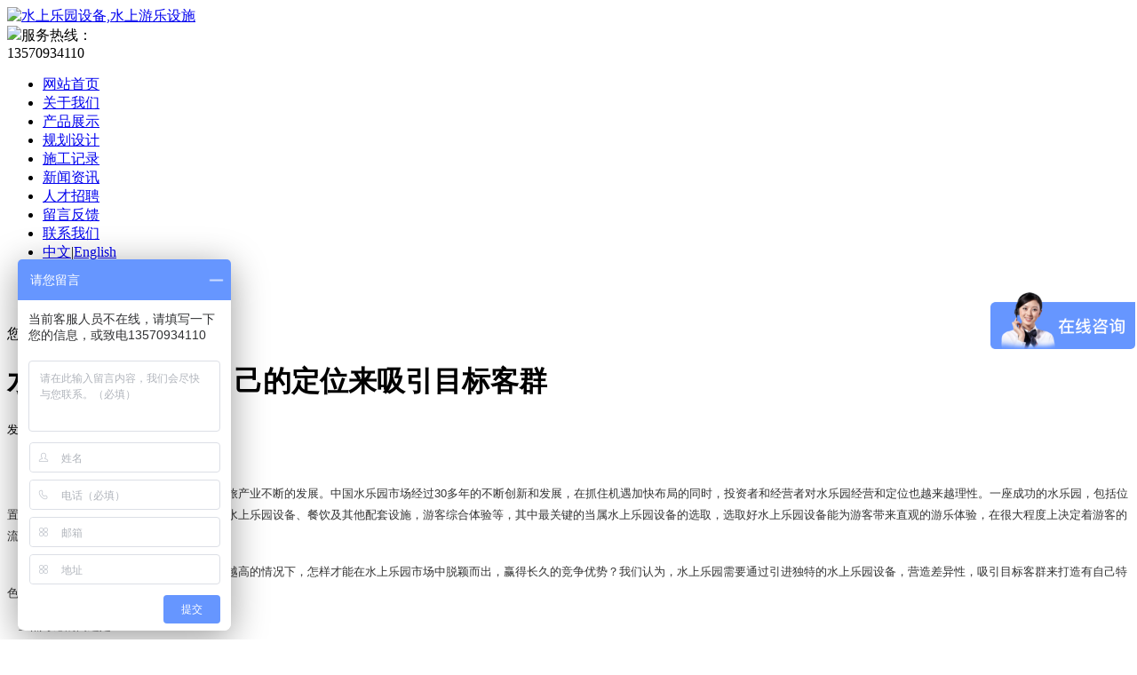

--- FILE ---
content_type: text/html; charset=utf-8
request_url: http://www.gddapengyl.com/news/194.html
body_size: 5546
content:
<!DOCTYPE html>
<html lang="en" >
<head>
<meta http-equiv="Content-Type" content="text/html; charset=UTF-8">
<meta name="viewport" content="width=device-width, initial-scale=1.0, maximum-scale=1.0, user-scalable=0">
<meta http-equiv="X-UA-Compatible" content="IE=edge,chrome=1">
<title>水乐园需要明确自己的定位来吸引目标客群_广东大鹏游乐科技有限公司</title>
<meta name="keywords" content="滑梯，游乐设备，水上乐" />
<meta name="description" content="水乐园需要明确自己的定位来吸引目标客群 2021-05-10 作者：广东大鹏 随这人们生活水平的不断提高，国家文旅产业不断的发展。中国水乐园市场经过30多年的不断创新和发展，在抓住机" />
<link rel="stylesheet" href="/skin/css/swiper-3.4.1.min.css">
<link rel="stylesheet" type="text/css" href="/skin/css/style.css">
<script type="text/javascript" src="/skin/js/html5shiv.js"></script>
<script type="text/javascript" src="/skin/js/jquery-1.11.3.min.js"></script>
<script type="text/javascript" src="/skin/js/public.js"></script>
</head>
<body>
<div class="pc" id="main"> 
  <!--此Js使手机浏览器的active为可用状态--> 
  <script type="text/javascript">
    document.addEventListener("touchstart", function () { }, true);
</script> 
  <div class="mb_top"> 
  <!--top start-->
  <div class="ly_top">
    <div class="top_main">
      <div class="ly_logo"><a href="/" title="水上乐园设备,水上游乐设施"><img src="/skin/images/logo.png" alt="水上乐园设备,水上游乐设施" /></a></div>
      <div class="ly_tel"><img src="/skin/images/telphone.png" />服务热线： <br>
        <span>13570934110</span></div>
      <div class="clear"></div>
    </div>
  </div>
  <!--top end--> 
  <!--nav start-->
  <div class="header">
    <div class="cont">
      <div class="menu-btn" onclick="mbNav()">
        <p class="pic-box"><i></i></p>
      </div>
      <div class="menu-box">
        <div class="menu-bg"></div>
        <ul class="nav-list">
          <li ><a href="/" title="网站首页">网站首页</a><i></i></li>
                    <li class=''><a href="/about/" title="关于我们">关于我们</a><i></i></li>
                    <li class=''><a href="/product/" title="产品展示">产品展示</a><i></i></li>
                    <li class=''><a href="/case/" title="规划设计">规划设计</a><i></i></li>
                    <li class=''><a href="/construction/" title="施工记录">施工记录</a><i></i></li>
                    <li class='nav-on'><a href="/news/" title="新闻资讯">新闻资讯</a><i></i></li>
                    <li class=''><a href="/jobs/" title="人才招聘">人才招聘</a><i></i></li>
                    <li class=''><a href="/message/" title="留言反馈">留言反馈</a><i></i></li>
                    <li class=''><a href="/contact/" title="联系我们">联系我们</a><i></i></li>
                    <li class="lang-li"><a href="/">中文</a>|<a href="/en">English</a></li>
        </ul>
      </div>
      <div class="logo_desc">
          <ul>
            <li><a href="/">中文</a></li>
            <li><a href="/en">English</a></li>
          </ul>
        <!-- <div class="h_search">
          <form  name="formsearch" class="form1 clear clearfix" action="http://www.gddapengyl.com/search.html">
            <input type="hidden" name="kwtype" value="0" />
            <input name="q" class="form_text1" type="text" value="" placeholder="输入产品关键字" maxlength="50" autocomplete="off">
            <input class="form_button1" name="submit" type="submit" value="搜索">
          </form>
        </div> -->
      </div>
    </div>
  </div>
  <!--nav end--> 
</div>
<script>
var _hmt = _hmt || [];
(function() {
  var hm = document.createElement("script");
  hm.src = "https://hm.baidu.com/hm.js?eafe06c28de34891d993a2ac48762bf9";
  var s = document.getElementsByTagName("script")[0]; 
  s.parentNode.insertBefore(hm, s);
})();
</script>
 
  <!--banner begin-->
  <section class="ny_banner">
    <div class="slideshow" style="background-image: url(/skin/images/nybanner.jpg)"></div>
  </section>
  <!--banner end--> 
  <!-- 内页二级栏目 -->
 <!--  <div class="sec-nav">
   <div class="cont lypos"> 您的位置：&nbsp; <a href='/' class=''>首页</a>  >  <a href='/news/'>新闻资讯</a> </div>
 </div> -->
  <!-- 主体内容 -->
  <div class="content newsD au">
    <div class="news-bg">
      <div class="cont" deep="3">
      <div class="sec-nav">
        <div class="lypos"> 您的位置：&nbsp; <a href='/' class=''>首页</a>  >  <a href='/news/'>新闻资讯</a> </div>
      </div>
      
        <div class="newsD-title">
          <h1>水乐园需要明确自己的定位来吸引目标客群</h1>
          <small>发布日期：2021-06-09 15:16&nbsp;&nbsp; 浏览量：1789</small> </div>
        <div class="newsD-text" id="maximg"> <p>
	&nbsp;</p>
<p style="text-align:left;line-height:23px">
	<span style="font-size:13px;font-family:'微软雅黑','sans-serif';color:#333333">　　</span><span style="color: #333333; font-family: 微软雅黑, sans-serif; font-size: 13px;">随这人们生活水平的不断提高，国家文旅产业不断的发展。中国水乐园市场经过30多年的不断创新和发展，在抓住机遇加快布局的同时，投资者和经营者对水乐园经营和定位也越来越理性。一座成功的水乐园，包括位置的选取、IP包装、主题活动、游客服务、水上乐园设备、餐饮及其他配套设施，游客综合体验等，其中最关键的当属水上乐园设备的选取，选取好水上乐园设备能为游客带来直观的游乐体验，在很大程度上决定着游客的流量、游客的复游率和运营成本等。</span></p>
<p style="text-align:left;line-height:23px">
	<span style="background-color: white; color: #333333; font-family: 微软雅黑, sans-serif; font-size: 13px; text-align: center;">　消费者对游乐体验和服务的消费需求越来越高的情况下，怎样才能在水上乐园市场中脱颖而出，赢得长久的竞争优势？我们认为，水上乐园需要通过引进独特的水上乐园设备，营造差异性，吸引目标客群来打造有自己特色的游乐园。</span></p>
<p>
	<span style="text-align: start; background-color: white; color: #333333; font-family: 微软雅黑, sans-serif; font-size: 13px;">　重点考虑的问题是：</span></p>
<p style="text-align: center;">
	<strong><span style="font-size:19px;font-family:楷体;color:#333333;background:white"><span style="font-variant-ligatures: normal;font-variant-caps: normal;orphans: 2;text-align:start;widows: 2;-webkit-text-stroke-width: 0px;float:none;word-spacing:0px">　　<img alt="1613721156357076.jpg" src="/uploads/allimg/c210609/162322295T2340-29411.jpg" /></span></span></strong></p>
<p>
	<strong><span style="font-size:19px;font-family:楷体;color:#333333;background:white"><span style="font-variant-ligatures: normal;font-variant-caps: normal;orphans: 2;text-align:start;widows: 2;-webkit-text-stroke-width: 0px;float:none;word-spacing:0px">一、水上乐园设备的选取</span></span></strong><br />
	<span style="font-size:13px;font-family:'微软雅黑','sans-serif';color:#333333;background:white"><span style="font-variant-ligatures: normal;font-variant-caps: normal;orphans: 2;text-align:start;widows: 2;-webkit-text-stroke-width: 0px;float:none;word-spacing:0px">　　独具匠心的有创新和新奇的水上乐园设备是吸引游客、带来回头客的关键。水滑道产品创新的地方在于它能带给游客别具一格的游乐体验，让人感受到人水滑梯三位一体的游乐快感和享受，是其它类似滑道无法复制的，能给游客留下难以磨灭的印象和回味，让人想多次游玩和挑战。</span></span><br style="font-variant-ligatures: normal;font-variant-caps: normal;orphans: 2;text-align:start;widows: 2;-webkit-text-stroke-width: 0px;word-spacing:0px" />
	<strong><span style="font-size:19px;font-family:楷体;color:#333333;background:white"><span style="font-variant-ligatures: normal;font-variant-caps: normal;orphans: 2;text-align:start;widows: 2;-webkit-text-stroke-width: 0px;float:none;word-spacing:0px">　　二、产品质量和性能关键</span></span></strong><br />
	<span style="font-size:13px;font-family:'微软雅黑','sans-serif';color:#333333;background:white"><span style="font-variant-ligatures: normal;font-variant-caps: normal;orphans: 2;text-align:start;widows: 2;-webkit-text-stroke-width: 0px;float:none;word-spacing:0px">　　水上乐园经营对水质和水上设备的性能都是有要求的，</span></span><span style="font-size:13px;font-family:'微软雅黑','sans-serif';background:white">水上游乐设备<span style="color:#333333">的品质是绝对不能妥协的。高标准的水滑道能让游客有更好的体验，滑更安全地游玩，使用优质的玻璃钢材料，才可以运行更顺畅，维修费用更低。</span></span><br style="font-variant-ligatures: normal;font-variant-caps: normal;orphans: 2;text-align:start;widows: 2;-webkit-text-stroke-width: 0px;word-spacing:0px" />
	<strong><span style="font-size:19px;font-family:楷体;color:#333333;background:white"><span style="font-variant-ligatures: normal;font-variant-caps: normal;orphans: 2;text-align:start;widows: 2;-webkit-text-stroke-width: 0px;float:none;word-spacing:0px">　　三、水上乐园的投资收益</span></span></strong><br />
	<span style="font-size:13px;font-family:'微软雅黑','sans-serif';color:#333333;background:white"><span style="font-variant-ligatures: normal;font-variant-caps: normal;orphans: 2;text-align:start;widows: 2;-webkit-text-stroke-width: 0px;float:none;word-spacing:0px">　　设计和购买水滑道的成本只占新乐园总投资的20%左右，而且从长期来看，选取优质领先的水滑道可以让技术和高质量的</span></span><span style="font-size:13px;font-family:'微软雅黑','sans-serif';background:white">水上游乐设施更好<span style="color:#333333">结合在一起，可以为乐园增加70%-80%的运营收入。</span></span><br style="font-variant-ligatures: normal;font-variant-caps: normal;orphans: 2;text-align:start;widows: 2;-webkit-text-stroke-width: 0px;word-spacing:0px" />
	<span style="font-size:13px;font-family:'微软雅黑','sans-serif';color:#333333;background:white">　<strong><span style="font-size:19px;font-family:楷体;color:#333333;background:white">　四、设备售后服务</span></strong><br />
	<span style="font-size:13px;font-family:'微软雅黑','sans-serif';color:#333333;background:white"><span style="font-variant-ligatures: normal;font-variant-caps: normal;orphans: 2;text-align:start;widows: 2;-webkit-text-stroke-width: 0px;float:none;word-spacing:0px">　　完善的售后服务将使水乐园的运作更加高效。正确的维修和保养，一个水槽都可以使用20年之久。</span></span></span></p>
<p style="text-indent:33px">
	<span style="font-size:13px;font-family:'微软雅黑','sans-serif';color:#333333;background:white">所以建设一座成功的、受欢迎的、具有独特差异性的水乐园，能在未来长期的区域市场竞争中获得竞争优势，可以让游客更亲切，更乐意游玩，也是中国水乐园发展的必然趋势。</span></p>
<p>
	&nbsp;</p>
<p>
	&nbsp;</p>
 </div>
        <!-- 上下篇 返回 -->
        <div class="newsD-bottom normal">
          <div class="newsD-b-left">
            <p>
    <a href='/news/193.html' title='做好这些可以让水上乐园利润翻倍'> 上一篇：做好这些可以让水上乐园利润翻倍 </a>
</p>
            <p>
    <a href='/news/198.html' title='儿童室内水上乐园如何运营获得最大利润'> 下一篇：儿童室内水上乐园如何运营获得最大利润 </a>
</p>
          </div>
          <a href="/news/" class="back-list">[ 返回列表 ]</a> </div>
      </div>
    </div>
  </div>
  <!-- 底部内容 --> 
  <div class="footer">
  <div class="foot-top">
    <div class="cont" style="background-color: initial;"> 
      <!-- 底部公司信息 -->
      <div class="foot-info">
        <div class="foot-title"> <span>联系我们</span> </div>
        <div class="foot-info-cont">
          <ul>
            <li><span><i class="foot-ico1"></i>电话：020-34989160</span></li>
            <li><span><i class="foot-ico1"></i>手机：13570934110</span></li>
            <li><span><i class="foot-ico2"></i>邮箱：1076458@qq.com</span></li>
            <li><span><i class="foot-ico4"></i>地址：广州市南沙区大岗镇繁盛路51-32号</span></li>
          </ul>
        </div>
      </div>
      <!-- 底部在线留言 -->
      <div class="foot-msg"> <span>扫一扫，添加微信</span>
        <div class="foot-msg-box"> <img src="/skin/images/ewm.jpg" width="150" height="150" alt="大鹏游乐微信二维码"/> </div>
      </div>
      <!-- 底部导航栏 PC版下显示-->
      <div class="foot-nav normal">         <dl class="foot-nav-list">
          <dt>关于我们</dt>
                  </dl>
                <dl class="foot-nav-list">
          <dt>产品展示</dt>
                    <dd><a href="/huati/" title="滑梯设备系列">滑梯设备系列</a></dd>
                    <dd><a href="/shuiwushuizhai/" title="水屋水寨系列">水屋水寨系列</a></dd>
                    <dd><a href="/xishuixiaopinxilie/" title="戏水小品系列">戏水小品系列</a></dd>
                    <dd><a href="/chonglangchi/" title="造浪及冲浪系列">造浪及冲浪系列</a></dd>
                    <dd><a href="/piaoliuhe/" title="环流漂流系列">环流漂流系列</a></dd>
                    <dd><a href="/wenquanshuiliao/" title="温泉水疗系列">温泉水疗系列</a></dd>
                    <dd><a href="/wudongliyouleshebei/" title="无动力游乐设备">无动力游乐设备</a></dd>
                    <dd><a href="/shuishangleyuanyongpin/" title="泳池用品系列">泳池用品系列</a></dd>
                    <dd><a href="/yongchiyongpinxilie/" title="水上乐园用品系列">水上乐园用品系列</a></dd>
                  </dl>
                <dl class="foot-nav-list">
          <dt>规划设计</dt>
                  </dl>
                <dl class="foot-nav-list">
          <dt>施工记录</dt>
                  </dl>
         </div>
    </div>
  </div>
  <div class="foot-bottom">
    <span>Copyright © 2021 广东大鹏游乐科技有限公司 版权所有  <a href="https://beian.miit.gov.cn/" target="_blank" rel="nofollow">粤ICP备2021020317号</a> <a href="/sitemap.html" target="_blank">网站地图</a> <a href="/sitemap.xml" target="_blank">XML地图</a> <a href="https://www.gzbaifeng.cn/" target="_blank" rel="nofollow">技术支持：佰蜂网络</a> <br />
      热门关键词：水上游乐设备_儿童水上乐园设备_儿童水上游乐设施_水上游乐设备厂家_水上游乐场设备厂家_儿童水上游乐场设施_儿童水上游乐设施厂家</span>
  </div>
</div>
<!--手机端漂浮电话-->
<div class="pf_tel"> <a href="tel:13570934110"><img src="/skin/images/pf_tel.png"/></a> <a href="javascript:window.scrollTo(0,0)" class="to_top"><img src="/skin/images/pf_top.png"/></a> </div>
<div class="suspension">
  <div class="suspension-box"> <a onclick="ChatBoxClickGXH()" href="http://wpa.qq.com/msgrd?v=3&uin=1076458&site=qq&menu=yes" target="_self" class="a a-service "><i class="i"></i><span>在线咨询</span></a> <a target="_blank"  href="tel:13570934110" class="a a-service-phone "><i class="i"></i><span>联系方式</span></a> <a href="javascript:;" class="a a-qrcode"><i class="i"></i><span>二维码</span></a> <a href="javascript:;" class="a a-top"><i class="i"></i></a>
    <div class="d d-service-phone"> <i class="arrow"></i>
      <div class="inner-box">
        <div class="d-service-item clearfix"> <span class="circle"><i class="i-tel"></i></span>
          <div class="text">
            <p>服务热线</p>
            <p class="red number">020-34989160</p>
          </div>
          <div class="clearfix"></div>
        </div>
      </div>
    </div>
    <div class="d d-qrcode"> <i class="arrow"></i>
      <div class="inner-box">
        <div class="qrcode-img" id="qrcode-img"><img src="/skin/images/ewm.jpg"/></div>
        <p>扫一扫，添加微信</p>
      </div>
    </div>
  </div>
</div>


<style type="text/css">
.show_wx{
  position: fixed;
  left:45%;
  bottom: 55px;
  display: none;
}
.show_wx img{
  width: 150px;
  height: 150px;
}
</style>

<div class="show_wx">
  <img src="/skin/images/ewm.jpg"/>
</div>

<div class="footer-fix">
  <ul class="clearfix">
    <li><a href="/"><i class="i1"></i>网站首页</a></li>
    <li><a href="http://wpa.qq.com/msgrd?v=3&uin=1076458&site=qq&menu=yes" target="_self"><i class="i2"></i>联系QQ</a></li>
    <li> <a href="javascript:;" class="shouw_wximg"><i class="i4"></i>联系微信</a></li>
    <li><a href="tel:13570934110"><i class="i3"></i>电话咨询</a></li>
  </ul>
</div>
<script type="text/javascript">
$(".shouw_wximg").click(function(){
  console.log($(".show_wx").is(':hidden'));
  if ($(".show_wx").is(':hidden')) {
      $(".show_wx").show();
  }else{
     $(".show_wx").hide()
  }
});
</script>
 </div>
<script type="text/javascript" src="/skin/js/customer.js"></script> 
 
</body>
</html>